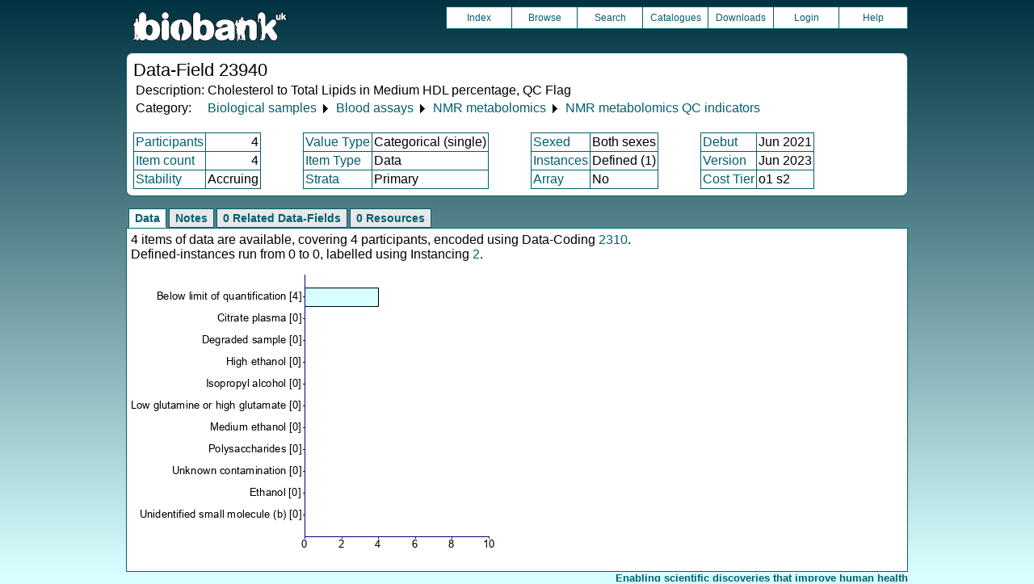

--- FILE ---
content_type: text/html
request_url: https://biobank.ctsu.ox.ac.uk/crystal/field.cgi?id=23940
body_size: 1821
content:
<!DOCTYPE HTML>
<html lang="en-GB">
<head>
<title> : Data-Field 23940</title>
<link rel="stylesheet" href="ukb/styles.css" type="text/css" media="screen">
<link rel="stylesheet" href="crystal.css" type="text/css" media="screen">
<link rel="icon" type="image/png" href="ukb/favicon.png">
<link rel="stylesheet" href="crystal_print.css" type="text/css" media="print">
<script type="text/javascript" src="tabber.js"></script>
<link rel="stylesheet" href="tree_style.css" type="text/css" media="screen">
<link rel="stylesheet" href="tree_style_print.css" type="text/css" media="print">
<!--[if IE 8]><link rel="stylesheet" href="tree_style_ie_8.css" type="text/css" media="screen"><![endif]-->
<!--[if lte IE 7]><link rel="stylesheet" href="tree_style_ie_7.css" type="text/css" media="screen"><![endif]-->
<script type="text/javascript">document.write('<style type="text/css">.tabber{display:none;}<\/style>');</script>
</head>
<body>
<div class="background">
<div class="topbreak"></div>
<div class="topnav">
<a href="https://www.ukbiobank.ac.uk"><img src="ukb/toplogo.png" class="logo" alt="Project Banner" /></a>
<ul class="topmenu">
<li class="topmenu"><a class="topmenu" href="index.cgi">Index</a></li>
<li class="topmenu"><a class="topmenu" href="browse.cgi?id=23940&cd=data_field">Browse</a></li>
<li class="topmenu"><a class="topmenu" href="search.cgi">Search</a></li>
<li class="topmenu"><a class="topmenu" href="catalogs.cgi">Catalogues</a></li>
<li class="topmenu"><a class="topmenu" href="download.cgi">Downloads</a></li>
<li class="topmenu"><a class="topmenu" href="https://ams.ukbiobank.ac.uk/ams/resApplications">Login</a></li>
<li class="topmenr"><a class="topmenu" href="help.cgi?cd=data_field">Help</a></li>
</ul>
</div>
<div class="topbreak"></div>
<div id="main" class="main"><span class="screentitle">Data-Field 23940</span><br>
<table summary="Identification">
<tr><td>Description:</td><td>Cholesterol to Total Lipids in Medium HDL percentage, QC Flag</td></tr>
<tr><td>Category:</td><td><a class="basic" href="label.cgi?id=100078">Biological samples</a> &#9205; <a class="basic" href="label.cgi?id=100080">Blood assays</a> &#9205; <a class="basic" href="label.cgi?id=220">NMR metabolomics</a> &#9205; <a class="basic" href="label.cgi?id=221">NMR metabolomics QC indicators</a></td></tr>
</table>
<br><table summary="Field properties" border class="wrapper" cellspacing="0"><tr><td class="txt_blu"><a class="basic" href="help.cgi?cd=participant">Participants</a></td><td class="int_blu">4</td><td rowspan="3" width="50" class="spacer">&nbsp;</td><td class="txt_blu"><a class="basic" href="help.cgi?cd=value_type">Value Type</a></td><td class="txt_blu">Categorical (single)</td><td rowspan="3" width="50" class="spacer">&nbsp;</td><td class="txt_blu"><a class="basic" href="help.cgi?cd=sexed">Sexed</a></td><td class="txt_blu">Both sexes</td><td rowspan="3" width="50" class="spacer">&nbsp;</td><td class="txt_blu"><a class="basic" href="help.cgi?cd=debut">Debut</a></td><td class="txt_blu">Jun 2021</td></tr>
<tr><td class="txt_blu"><a class="basic" href="help.cgi?cd=item_count">Item count</a></td><td class="int_blu">4</td><td class="txt_blu"><a class="basic" href="help.cgi?cd=item_type">Item Type</a></td><td class="txt_blu">Data</td><td class="txt_blu"><a class="basic" href="help.cgi?cd=instances">Instances</a></td><td class="txt_blu">Defined (1)</td><td class="txt_blu"><a class="basic" href="help.cgi?cd=version">Version</a></td><td class="txt_blu">Jun 2023</td></tr>
<tr><td class="txt_blu"><a class="basic" href="help.cgi?cd=stability">Stability</a></td><td class="txt_blu">Accruing</td><td class="txt_blu"><a class="basic" href="help.cgi?cd=strata">Strata</a></td><td class="txt_blu">Primary</td><td class="txt_blu"><a class="basic" href="help.cgi?cd=array">Array</a></td><td class="txt_blu">No</td><td class="txt_blu"><a class="basic" href="help.cgi?cd=tier">Cost Tier</a></td><td class="txt_blu">o1 s2</td>
</tr></table>
</div>
<div class="box" id="loading" style="display: none; "><span style="color: #006600; font-size: 150%;" >Please wait - script is processing information...</span></div>
<noscript><p style="color: red;">
WARNING: your browser does NOT have JavaScript enabled.
Not all features of this website will be available to you.
If possible, please enable JavaScript and refresh the page.
</noscript>
<div class="css3outer"><div class="css3warning"><p style="color: red;">WARNING: the interactive features of this website use CSS3, which your browser does not support. To use the full features of this website, please update your browser.</p></div></div>
<div class="tabber">
<div class="tabbertab"><h2>Data</h2>
4 items of data are available, covering 4 participants, encoded using Data-Coding <a class="basic" href="coding.cgi?id=2310">2310</a>.<br>Defined-instances run from 0 to 0, labelled using Instancing <a class="basic" href="instance.cgi?id=2">2</a>.
<p>

<img src="ukb/graphs/c23940.png" class="valsum" alt="Graph illustrating main data">
</div>
<div class="tabbertab"><h2>Notes</h2>
Percentage of Cholesterol to Total Lipids in Medium HDL, QC Flag from Nightingale Health data
</div>
<div class="tabbertab"><h2>0 Related Data-Fields</h2>There are no related data-fields
</div>
<div class="tabbertab"><h2>0 Resources</h2>There are no matching Resources
</div>
</div>
<p id="lowcph" class="outerbottom"><span class="catchphrase">Enabling scientific discoveries that improve human health</span>
<!--
(c) Alan Young, NDPH, Oxford University
Nov 11 2025 15:10:20
0.02s
Tue Jan 20 04:04:08 2026

-->
</div>
</body>
</html>